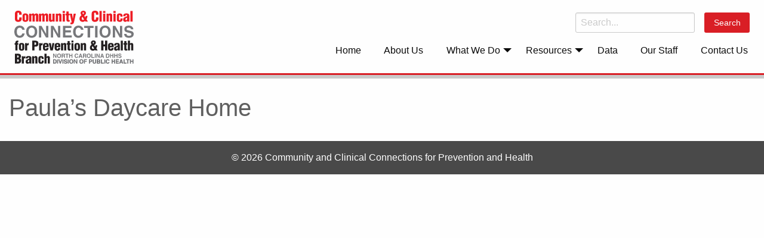

--- FILE ---
content_type: text/html; charset=UTF-8
request_url: https://www.communityclinicalconnections.com/ece/paulas-daycare-home/
body_size: 7450
content:
<!doctype html>

  <html class="no-js"  lang="en-US">

	<head>
		<meta charset="utf-8">
		<meta name="Description" content="We work with our partners to improve physical activity and nutrition, prevent and control diabetes, and promote cardiovascular health">
		<!-- Force IE to use the latest rendering engine available -->
		<meta http-equiv="X-UA-Compatible" content="IE=edge">

		<!-- Mobile Meta -->
		<meta name="viewport" content="width=device-width, initial-scale=1.0">
		<meta class="foundation-mq">
		
		<!-- If Site Icon isn't set in customizer -->
		
		<link rel="pingback" href="https://www.communityclinicalconnections.com/xmlrpc.php">
    
    <!-- Global site tag (gtag.js) - Google Analytics UA -->
		<script async src="https://www.googletagmanager.com/gtag/js?id=UA-54467000-1"></script>
		<script>
			window.dataLayer = window.dataLayer || [];
			function gtag(){dataLayer.push(arguments);}
			gtag('js', new Date());

			gtag('config', 'UA-54467000-1');
		</script>

<!-- Global site tag (gtag.js) - Google Analytics 4 -071722-->
<script async src="https://www.googletagmanager.com/gtag/js?id=G-NB46QJ8D70"></script>
<script>
  window.dataLayer = window.dataLayer || [];
  function gtag(){dataLayer.push(arguments);}
  gtag('js', new Date());

  gtag('config', 'G-NB46QJ8D70');
</script>
		
		<title>Paula&#8217;s Daycare Home &#8211; Community and Clinical Connections for Prevention and Health</title>
<meta name='robots' content='max-image-preview:large' />
<link rel="alternate" type="application/rss+xml" title="Community and Clinical Connections for Prevention and Health &raquo; Feed" href="https://www.communityclinicalconnections.com/feed/" />
<link rel="alternate" type="application/rss+xml" title="Community and Clinical Connections for Prevention and Health &raquo; Comments Feed" href="https://www.communityclinicalconnections.com/comments/feed/" />
<link rel="alternate" title="oEmbed (JSON)" type="application/json+oembed" href="https://www.communityclinicalconnections.com/wp-json/oembed/1.0/embed?url=https%3A%2F%2Fwww.communityclinicalconnections.com%2Fece%2Fpaulas-daycare-home%2F" />
<link rel="alternate" title="oEmbed (XML)" type="text/xml+oembed" href="https://www.communityclinicalconnections.com/wp-json/oembed/1.0/embed?url=https%3A%2F%2Fwww.communityclinicalconnections.com%2Fece%2Fpaulas-daycare-home%2F&#038;format=xml" />
<style id='wp-img-auto-sizes-contain-inline-css' type='text/css'>
img:is([sizes=auto i],[sizes^="auto," i]){contain-intrinsic-size:3000px 1500px}
/*# sourceURL=wp-img-auto-sizes-contain-inline-css */
</style>
<style id='wp-emoji-styles-inline-css' type='text/css'>

	img.wp-smiley, img.emoji {
		display: inline !important;
		border: none !important;
		box-shadow: none !important;
		height: 1em !important;
		width: 1em !important;
		margin: 0 0.07em !important;
		vertical-align: -0.1em !important;
		background: none !important;
		padding: 0 !important;
	}
/*# sourceURL=wp-emoji-styles-inline-css */
</style>
<style id='wp-block-library-inline-css' type='text/css'>
:root{--wp-block-synced-color:#7a00df;--wp-block-synced-color--rgb:122,0,223;--wp-bound-block-color:var(--wp-block-synced-color);--wp-editor-canvas-background:#ddd;--wp-admin-theme-color:#007cba;--wp-admin-theme-color--rgb:0,124,186;--wp-admin-theme-color-darker-10:#006ba1;--wp-admin-theme-color-darker-10--rgb:0,107,160.5;--wp-admin-theme-color-darker-20:#005a87;--wp-admin-theme-color-darker-20--rgb:0,90,135;--wp-admin-border-width-focus:2px}@media (min-resolution:192dpi){:root{--wp-admin-border-width-focus:1.5px}}.wp-element-button{cursor:pointer}:root .has-very-light-gray-background-color{background-color:#eee}:root .has-very-dark-gray-background-color{background-color:#313131}:root .has-very-light-gray-color{color:#eee}:root .has-very-dark-gray-color{color:#313131}:root .has-vivid-green-cyan-to-vivid-cyan-blue-gradient-background{background:linear-gradient(135deg,#00d084,#0693e3)}:root .has-purple-crush-gradient-background{background:linear-gradient(135deg,#34e2e4,#4721fb 50%,#ab1dfe)}:root .has-hazy-dawn-gradient-background{background:linear-gradient(135deg,#faaca8,#dad0ec)}:root .has-subdued-olive-gradient-background{background:linear-gradient(135deg,#fafae1,#67a671)}:root .has-atomic-cream-gradient-background{background:linear-gradient(135deg,#fdd79a,#004a59)}:root .has-nightshade-gradient-background{background:linear-gradient(135deg,#330968,#31cdcf)}:root .has-midnight-gradient-background{background:linear-gradient(135deg,#020381,#2874fc)}:root{--wp--preset--font-size--normal:16px;--wp--preset--font-size--huge:42px}.has-regular-font-size{font-size:1em}.has-larger-font-size{font-size:2.625em}.has-normal-font-size{font-size:var(--wp--preset--font-size--normal)}.has-huge-font-size{font-size:var(--wp--preset--font-size--huge)}.has-text-align-center{text-align:center}.has-text-align-left{text-align:left}.has-text-align-right{text-align:right}.has-fit-text{white-space:nowrap!important}#end-resizable-editor-section{display:none}.aligncenter{clear:both}.items-justified-left{justify-content:flex-start}.items-justified-center{justify-content:center}.items-justified-right{justify-content:flex-end}.items-justified-space-between{justify-content:space-between}.screen-reader-text{border:0;clip-path:inset(50%);height:1px;margin:-1px;overflow:hidden;padding:0;position:absolute;width:1px;word-wrap:normal!important}.screen-reader-text:focus{background-color:#ddd;clip-path:none;color:#444;display:block;font-size:1em;height:auto;left:5px;line-height:normal;padding:15px 23px 14px;text-decoration:none;top:5px;width:auto;z-index:100000}html :where(.has-border-color){border-style:solid}html :where([style*=border-top-color]){border-top-style:solid}html :where([style*=border-right-color]){border-right-style:solid}html :where([style*=border-bottom-color]){border-bottom-style:solid}html :where([style*=border-left-color]){border-left-style:solid}html :where([style*=border-width]){border-style:solid}html :where([style*=border-top-width]){border-top-style:solid}html :where([style*=border-right-width]){border-right-style:solid}html :where([style*=border-bottom-width]){border-bottom-style:solid}html :where([style*=border-left-width]){border-left-style:solid}html :where(img[class*=wp-image-]){height:auto;max-width:100%}:where(figure){margin:0 0 1em}html :where(.is-position-sticky){--wp-admin--admin-bar--position-offset:var(--wp-admin--admin-bar--height,0px)}@media screen and (max-width:600px){html :where(.is-position-sticky){--wp-admin--admin-bar--position-offset:0px}}

/*# sourceURL=wp-block-library-inline-css */
</style><style id='global-styles-inline-css' type='text/css'>
:root{--wp--preset--aspect-ratio--square: 1;--wp--preset--aspect-ratio--4-3: 4/3;--wp--preset--aspect-ratio--3-4: 3/4;--wp--preset--aspect-ratio--3-2: 3/2;--wp--preset--aspect-ratio--2-3: 2/3;--wp--preset--aspect-ratio--16-9: 16/9;--wp--preset--aspect-ratio--9-16: 9/16;--wp--preset--color--black: #000000;--wp--preset--color--cyan-bluish-gray: #abb8c3;--wp--preset--color--white: #ffffff;--wp--preset--color--pale-pink: #f78da7;--wp--preset--color--vivid-red: #cf2e2e;--wp--preset--color--luminous-vivid-orange: #ff6900;--wp--preset--color--luminous-vivid-amber: #fcb900;--wp--preset--color--light-green-cyan: #7bdcb5;--wp--preset--color--vivid-green-cyan: #00d084;--wp--preset--color--pale-cyan-blue: #8ed1fc;--wp--preset--color--vivid-cyan-blue: #0693e3;--wp--preset--color--vivid-purple: #9b51e0;--wp--preset--gradient--vivid-cyan-blue-to-vivid-purple: linear-gradient(135deg,rgb(6,147,227) 0%,rgb(155,81,224) 100%);--wp--preset--gradient--light-green-cyan-to-vivid-green-cyan: linear-gradient(135deg,rgb(122,220,180) 0%,rgb(0,208,130) 100%);--wp--preset--gradient--luminous-vivid-amber-to-luminous-vivid-orange: linear-gradient(135deg,rgb(252,185,0) 0%,rgb(255,105,0) 100%);--wp--preset--gradient--luminous-vivid-orange-to-vivid-red: linear-gradient(135deg,rgb(255,105,0) 0%,rgb(207,46,46) 100%);--wp--preset--gradient--very-light-gray-to-cyan-bluish-gray: linear-gradient(135deg,rgb(238,238,238) 0%,rgb(169,184,195) 100%);--wp--preset--gradient--cool-to-warm-spectrum: linear-gradient(135deg,rgb(74,234,220) 0%,rgb(151,120,209) 20%,rgb(207,42,186) 40%,rgb(238,44,130) 60%,rgb(251,105,98) 80%,rgb(254,248,76) 100%);--wp--preset--gradient--blush-light-purple: linear-gradient(135deg,rgb(255,206,236) 0%,rgb(152,150,240) 100%);--wp--preset--gradient--blush-bordeaux: linear-gradient(135deg,rgb(254,205,165) 0%,rgb(254,45,45) 50%,rgb(107,0,62) 100%);--wp--preset--gradient--luminous-dusk: linear-gradient(135deg,rgb(255,203,112) 0%,rgb(199,81,192) 50%,rgb(65,88,208) 100%);--wp--preset--gradient--pale-ocean: linear-gradient(135deg,rgb(255,245,203) 0%,rgb(182,227,212) 50%,rgb(51,167,181) 100%);--wp--preset--gradient--electric-grass: linear-gradient(135deg,rgb(202,248,128) 0%,rgb(113,206,126) 100%);--wp--preset--gradient--midnight: linear-gradient(135deg,rgb(2,3,129) 0%,rgb(40,116,252) 100%);--wp--preset--font-size--small: 13px;--wp--preset--font-size--medium: 20px;--wp--preset--font-size--large: 36px;--wp--preset--font-size--x-large: 42px;--wp--preset--spacing--20: 0.44rem;--wp--preset--spacing--30: 0.67rem;--wp--preset--spacing--40: 1rem;--wp--preset--spacing--50: 1.5rem;--wp--preset--spacing--60: 2.25rem;--wp--preset--spacing--70: 3.38rem;--wp--preset--spacing--80: 5.06rem;--wp--preset--shadow--natural: 6px 6px 9px rgba(0, 0, 0, 0.2);--wp--preset--shadow--deep: 12px 12px 50px rgba(0, 0, 0, 0.4);--wp--preset--shadow--sharp: 6px 6px 0px rgba(0, 0, 0, 0.2);--wp--preset--shadow--outlined: 6px 6px 0px -3px rgb(255, 255, 255), 6px 6px rgb(0, 0, 0);--wp--preset--shadow--crisp: 6px 6px 0px rgb(0, 0, 0);}:where(.is-layout-flex){gap: 0.5em;}:where(.is-layout-grid){gap: 0.5em;}body .is-layout-flex{display: flex;}.is-layout-flex{flex-wrap: wrap;align-items: center;}.is-layout-flex > :is(*, div){margin: 0;}body .is-layout-grid{display: grid;}.is-layout-grid > :is(*, div){margin: 0;}:where(.wp-block-columns.is-layout-flex){gap: 2em;}:where(.wp-block-columns.is-layout-grid){gap: 2em;}:where(.wp-block-post-template.is-layout-flex){gap: 1.25em;}:where(.wp-block-post-template.is-layout-grid){gap: 1.25em;}.has-black-color{color: var(--wp--preset--color--black) !important;}.has-cyan-bluish-gray-color{color: var(--wp--preset--color--cyan-bluish-gray) !important;}.has-white-color{color: var(--wp--preset--color--white) !important;}.has-pale-pink-color{color: var(--wp--preset--color--pale-pink) !important;}.has-vivid-red-color{color: var(--wp--preset--color--vivid-red) !important;}.has-luminous-vivid-orange-color{color: var(--wp--preset--color--luminous-vivid-orange) !important;}.has-luminous-vivid-amber-color{color: var(--wp--preset--color--luminous-vivid-amber) !important;}.has-light-green-cyan-color{color: var(--wp--preset--color--light-green-cyan) !important;}.has-vivid-green-cyan-color{color: var(--wp--preset--color--vivid-green-cyan) !important;}.has-pale-cyan-blue-color{color: var(--wp--preset--color--pale-cyan-blue) !important;}.has-vivid-cyan-blue-color{color: var(--wp--preset--color--vivid-cyan-blue) !important;}.has-vivid-purple-color{color: var(--wp--preset--color--vivid-purple) !important;}.has-black-background-color{background-color: var(--wp--preset--color--black) !important;}.has-cyan-bluish-gray-background-color{background-color: var(--wp--preset--color--cyan-bluish-gray) !important;}.has-white-background-color{background-color: var(--wp--preset--color--white) !important;}.has-pale-pink-background-color{background-color: var(--wp--preset--color--pale-pink) !important;}.has-vivid-red-background-color{background-color: var(--wp--preset--color--vivid-red) !important;}.has-luminous-vivid-orange-background-color{background-color: var(--wp--preset--color--luminous-vivid-orange) !important;}.has-luminous-vivid-amber-background-color{background-color: var(--wp--preset--color--luminous-vivid-amber) !important;}.has-light-green-cyan-background-color{background-color: var(--wp--preset--color--light-green-cyan) !important;}.has-vivid-green-cyan-background-color{background-color: var(--wp--preset--color--vivid-green-cyan) !important;}.has-pale-cyan-blue-background-color{background-color: var(--wp--preset--color--pale-cyan-blue) !important;}.has-vivid-cyan-blue-background-color{background-color: var(--wp--preset--color--vivid-cyan-blue) !important;}.has-vivid-purple-background-color{background-color: var(--wp--preset--color--vivid-purple) !important;}.has-black-border-color{border-color: var(--wp--preset--color--black) !important;}.has-cyan-bluish-gray-border-color{border-color: var(--wp--preset--color--cyan-bluish-gray) !important;}.has-white-border-color{border-color: var(--wp--preset--color--white) !important;}.has-pale-pink-border-color{border-color: var(--wp--preset--color--pale-pink) !important;}.has-vivid-red-border-color{border-color: var(--wp--preset--color--vivid-red) !important;}.has-luminous-vivid-orange-border-color{border-color: var(--wp--preset--color--luminous-vivid-orange) !important;}.has-luminous-vivid-amber-border-color{border-color: var(--wp--preset--color--luminous-vivid-amber) !important;}.has-light-green-cyan-border-color{border-color: var(--wp--preset--color--light-green-cyan) !important;}.has-vivid-green-cyan-border-color{border-color: var(--wp--preset--color--vivid-green-cyan) !important;}.has-pale-cyan-blue-border-color{border-color: var(--wp--preset--color--pale-cyan-blue) !important;}.has-vivid-cyan-blue-border-color{border-color: var(--wp--preset--color--vivid-cyan-blue) !important;}.has-vivid-purple-border-color{border-color: var(--wp--preset--color--vivid-purple) !important;}.has-vivid-cyan-blue-to-vivid-purple-gradient-background{background: var(--wp--preset--gradient--vivid-cyan-blue-to-vivid-purple) !important;}.has-light-green-cyan-to-vivid-green-cyan-gradient-background{background: var(--wp--preset--gradient--light-green-cyan-to-vivid-green-cyan) !important;}.has-luminous-vivid-amber-to-luminous-vivid-orange-gradient-background{background: var(--wp--preset--gradient--luminous-vivid-amber-to-luminous-vivid-orange) !important;}.has-luminous-vivid-orange-to-vivid-red-gradient-background{background: var(--wp--preset--gradient--luminous-vivid-orange-to-vivid-red) !important;}.has-very-light-gray-to-cyan-bluish-gray-gradient-background{background: var(--wp--preset--gradient--very-light-gray-to-cyan-bluish-gray) !important;}.has-cool-to-warm-spectrum-gradient-background{background: var(--wp--preset--gradient--cool-to-warm-spectrum) !important;}.has-blush-light-purple-gradient-background{background: var(--wp--preset--gradient--blush-light-purple) !important;}.has-blush-bordeaux-gradient-background{background: var(--wp--preset--gradient--blush-bordeaux) !important;}.has-luminous-dusk-gradient-background{background: var(--wp--preset--gradient--luminous-dusk) !important;}.has-pale-ocean-gradient-background{background: var(--wp--preset--gradient--pale-ocean) !important;}.has-electric-grass-gradient-background{background: var(--wp--preset--gradient--electric-grass) !important;}.has-midnight-gradient-background{background: var(--wp--preset--gradient--midnight) !important;}.has-small-font-size{font-size: var(--wp--preset--font-size--small) !important;}.has-medium-font-size{font-size: var(--wp--preset--font-size--medium) !important;}.has-large-font-size{font-size: var(--wp--preset--font-size--large) !important;}.has-x-large-font-size{font-size: var(--wp--preset--font-size--x-large) !important;}
/*# sourceURL=global-styles-inline-css */
</style>

<style id='classic-theme-styles-inline-css' type='text/css'>
/*! This file is auto-generated */
.wp-block-button__link{color:#fff;background-color:#32373c;border-radius:9999px;box-shadow:none;text-decoration:none;padding:calc(.667em + 2px) calc(1.333em + 2px);font-size:1.125em}.wp-block-file__button{background:#32373c;color:#fff;text-decoration:none}
/*# sourceURL=/wp-includes/css/classic-themes.min.css */
</style>
<link rel='stylesheet' id='site-css-css' href='https://www.communityclinicalconnections.com/wp-content/themes/cccph/assets/styles/style-min.css?ver=1767965706' type='text/css' media='all' />
<script type="text/javascript" src="https://www.communityclinicalconnections.com/wp-includes/js/jquery/jquery.min.js?ver=3.7.1" id="jquery-core-js"></script>
<script type="text/javascript" src="https://www.communityclinicalconnections.com/wp-includes/js/jquery/jquery-migrate.min.js?ver=3.4.1" id="jquery-migrate-js"></script>
<link rel="https://api.w.org/" href="https://www.communityclinicalconnections.com/wp-json/" /><link rel="canonical" href="https://www.communityclinicalconnections.com/ece/paulas-daycare-home/" />
<link rel='shortlink' href='https://www.communityclinicalconnections.com/?p=747' />
<link rel="icon" href="https://www.communityclinicalconnections.com/wp-content/uploads/2019/05/cropped-CCCPH_favicon-32x32.png" sizes="32x32" />
<link rel="icon" href="https://www.communityclinicalconnections.com/wp-content/uploads/2019/05/cropped-CCCPH_favicon-192x192.png" sizes="192x192" />
<link rel="apple-touch-icon" href="https://www.communityclinicalconnections.com/wp-content/uploads/2019/05/cropped-CCCPH_favicon-180x180.png" />
<meta name="msapplication-TileImage" content="https://www.communityclinicalconnections.com/wp-content/uploads/2019/05/cropped-CCCPH_favicon-270x270.png" />
    
    <style>
      .no-js .top-bar {
        display: none;
      }
      @media screen and (min-width: 40em) {
        .no-js .top-bar {
          display: block;
        }
        .no-js .mobileMenu {
          display: none;
        }
      }
    </style>
	</head>
			
	<body class="wp-singular ece-template-default single single-ece postid-747 wp-theme-cccph">

		<div class="off-canvas-wrapper">
			
			
<div class="off-canvas position-right" id="off-canvas" data-off-canvas>
	<ul id="offcanvas-nav" class="vertical menu xaccordion-menu" xdata-accordion-menu><li id="menu-item-51" class="menu-item menu-item-type-post_type menu-item-object-page menu-item-home menu-item-51"><a href="https://www.communityclinicalconnections.com/">Home</a></li>
<li id="menu-item-50" class="menu-item menu-item-type-post_type menu-item-object-page menu-item-50"><a href="https://www.communityclinicalconnections.com/about-us/">About Us</a></li>
<li id="menu-item-79" class="menu-item menu-item-type-custom menu-item-object-custom menu-item-has-children menu-item-79"><a href="#">What We Do</a>
<ul class="vertical menu">
	<li id="menu-item-49" class="menu-item menu-item-type-post_type menu-item-object-page menu-item-49"><a href="https://www.communityclinicalconnections.com/what-we-do/improve-physical-activity-and-nutrition/">Improve Physical Activity and Nutrition</a></li>
	<li id="menu-item-48" class="menu-item menu-item-type-post_type menu-item-object-page menu-item-48"><a href="https://www.communityclinicalconnections.com/what-we-do/prevent-diabetes/">Prevent and Manage Diabetes</a></li>
	<li id="menu-item-53" class="menu-item menu-item-type-post_type menu-item-object-page menu-item-53"><a href="https://www.communityclinicalconnections.com/what-we-do/promote-cardiovascular-health/">Promote Cardiovascular Health</a></li>
	<li id="menu-item-3178" class="menu-item menu-item-type-custom menu-item-object-custom menu-item-3178"><a href="https://www.dph.ncdhhs.gov/programs/chronic-disease-and-injury/healthy-communities-program">Reduce chronic disease and injury through Healthy Communities</a></li>
</ul>
</li>
<li id="menu-item-75" class="menu-item menu-item-type-post_type menu-item-object-page menu-item-has-children menu-item-75"><a href="https://www.communityclinicalconnections.com/resource/">Resources</a>
<ul class="vertical menu">
	<li id="menu-item-288" class="menu-item menu-item-type-post_type menu-item-object-page menu-item-288"><a href="https://www.communityclinicalconnections.com/resource/">All Resources</a></li>
	<li id="menu-item-278" class="menu-item menu-item-type-custom menu-item-object-custom menu-item-278"><a href="https://www.communityclinicalconnections.com/resource/#CardiovascularHealth">Cardiovascular Health</a></li>
	<li id="menu-item-279" class="menu-item menu-item-type-custom menu-item-object-custom menu-item-279"><a href="https://www.communityclinicalconnections.com/resource/#DiabetesPrevention">Diabetes Prevention and Management</a></li>
	<li id="menu-item-280" class="menu-item menu-item-type-custom menu-item-object-custom menu-item-280"><a href="https://www.communityclinicalconnections.com/resource/#PhysicalActivity">Physical Activity and Nutrition</a></li>
</ul>
</li>
<li id="menu-item-287" class="menu-item menu-item-type-post_type menu-item-object-page menu-item-287"><a href="https://www.communityclinicalconnections.com/data/">Data</a></li>
<li id="menu-item-43" class="menu-item menu-item-type-post_type menu-item-object-page menu-item-43"><a href="https://www.communityclinicalconnections.com/our-staff/">Our Staff</a></li>
<li id="menu-item-42" class="menu-item menu-item-type-post_type menu-item-object-page menu-item-42"><a href="https://www.communityclinicalconnections.com/contact-us/">Contact Us</a></li>
</ul>
	
</div>
			
			<div class="off-canvas-content" data-off-canvas-content>
				
				<header class="header" role="banner" id="header" data-magellan-target="header">
							
					 
<div class="mobileMenu grid-x grid-padding-x align-justify text-right" data-responsive-toggle="top-bar-menu" data-hide-for="large">

  <div class="cell small-6 medium-4 headerLogo">
    <a href="https://www.communityclinicalconnections.com/">
      <img src="https://www.communityclinicalconnections.com/wp-content/themes/cccph/assets/images/CCCPHBlogo_0724.svg" alt="CCCPHB logo" title="CCCPHB">
    </a>
  
  </div>

  <div class="cell small-6 medium-8 headerRight flex-container flex-dir-column align-justify">

    <div class="menuButton">
      <!--      <button class="menu-icon" type="button" data-toggle></button>-->
      <div type="button" data-toggle class="title-bar-title">
        Menu      </div>
    </div>

    <div class="headerSearch">
      
<form role="search" method="get" class="search-form xflex-container xalign-right" action="https://www.communityclinicalconnections.com/">
	<label>
		<span class="screen-reader-text">Search for:</span>
		<input type="search" class="search-field" placeholder="Search..." value="" name="s" title="search" />
	</label>
	<input type="submit" class="headerSearch search-submit button success" value="Search" />
	<input type="submit" class="notHeaderSearch search-submit button success" value="search" />
</form>    </div>

  </div>

</div>

<div class="top-bar grid-container" id="top-bar-menu" data-animate="fade-in fade-out">
  <div class="top-bar-left show-for-large">
    <ul class="menu">
      <li><a style="padding-top: 0; padding-bottom: 0" href="https://www.communityclinicalconnections.com">
        <img class="headerLogo" src="https://www.communityclinicalconnections.com/wp-content/themes/cccph/assets/images/CCCPHBlogo_0724.svg" width="200" alt="CCCPHB logo">
        </a>
      </li>
    </ul>
  </div>
  <div class="top-bar-right">
    <div class="top-bar-left show-for-large">
      <div class="headerSearch">
        
<form role="search" method="get" class="search-form xflex-container xalign-right" action="https://www.communityclinicalconnections.com/">
	<label>
		<span class="screen-reader-text">Search for:</span>
		<input type="search" class="search-field" placeholder="Search..." value="" name="s" title="search" />
	</label>
	<input type="submit" class="headerSearch search-submit button success" value="Search" />
	<input type="submit" class="notHeaderSearch search-submit button success" value="search" />
</form>      </div>
    </div>
    <div class="navLarge">
      <ul id="main-nav" class="mlarge-horizontal menu" data-responsive-menu="accordion mlarge-dropdown"><li class="menu-item menu-item-type-post_type menu-item-object-page menu-item-home menu-item-51"><a href="https://www.communityclinicalconnections.com/">Home</a></li>
<li class="menu-item menu-item-type-post_type menu-item-object-page menu-item-50"><a href="https://www.communityclinicalconnections.com/about-us/">About Us</a></li>
<li class="menu-item menu-item-type-custom menu-item-object-custom menu-item-has-children menu-item-79"><a href="#">What We Do</a>
<ul class="menu">
	<li class="menu-item menu-item-type-post_type menu-item-object-page menu-item-49"><a href="https://www.communityclinicalconnections.com/what-we-do/improve-physical-activity-and-nutrition/">Improve Physical Activity and Nutrition</a></li>
	<li class="menu-item menu-item-type-post_type menu-item-object-page menu-item-48"><a href="https://www.communityclinicalconnections.com/what-we-do/prevent-diabetes/">Prevent and Manage Diabetes</a></li>
	<li class="menu-item menu-item-type-post_type menu-item-object-page menu-item-53"><a href="https://www.communityclinicalconnections.com/what-we-do/promote-cardiovascular-health/">Promote Cardiovascular Health</a></li>
	<li class="menu-item menu-item-type-custom menu-item-object-custom menu-item-3178"><a href="https://www.dph.ncdhhs.gov/programs/chronic-disease-and-injury/healthy-communities-program">Reduce chronic disease and injury through Healthy Communities</a></li>
</ul>
</li>
<li class="menu-item menu-item-type-post_type menu-item-object-page menu-item-has-children menu-item-75"><a href="https://www.communityclinicalconnections.com/resource/">Resources</a>
<ul class="menu">
	<li class="menu-item menu-item-type-post_type menu-item-object-page menu-item-288"><a href="https://www.communityclinicalconnections.com/resource/">All Resources</a></li>
	<li class="menu-item menu-item-type-custom menu-item-object-custom menu-item-278"><a href="https://www.communityclinicalconnections.com/resource/#CardiovascularHealth">Cardiovascular Health</a></li>
	<li class="menu-item menu-item-type-custom menu-item-object-custom menu-item-279"><a href="https://www.communityclinicalconnections.com/resource/#DiabetesPrevention">Diabetes Prevention and Management</a></li>
	<li class="menu-item menu-item-type-custom menu-item-object-custom menu-item-280"><a href="https://www.communityclinicalconnections.com/resource/#PhysicalActivity">Physical Activity and Nutrition</a></li>
</ul>
</li>
<li class="menu-item menu-item-type-post_type menu-item-object-page menu-item-287"><a href="https://www.communityclinicalconnections.com/data/">Data</a></li>
<li class="menu-item menu-item-type-post_type menu-item-object-page menu-item-43"><a href="https://www.communityclinicalconnections.com/our-staff/">Our Staff</a></li>
<li class="menu-item menu-item-type-post_type menu-item-object-page menu-item-42"><a href="https://www.communityclinicalconnections.com/contact-us/">Contact Us</a></li>
</ul>    </div>

  </div>
</div>	 	
				</header> <!-- end .header -->
        <div class="grayBar"></div>

			
<div class="content">

	<div class="inner-content grid-x grid-margin-x grid-padding-x">

		<main class="main small-12 medium-8 large-8 cell" role="main">
		
		    		
		    	
<article id="post-747" class="post-747 ece type-ece status-publish hentry" role="article" itemscope itemtype="http://schema.org/BlogPosting">
						
	<header class="article-header">	
		<h1 class="entry-title single-title" itemprop="headline">Paula&#8217;s Daycare Home</h1>
		    </header> <!-- end article header -->
					
    <section class="entry-content" itemprop="text">
					</section> <!-- end article section -->
						
	<footer class="article-footer">
				<p class="tags"></p>	
	</footer> <!-- end article footer -->
						
	
<div id="comments" class="comments-area">

	
	
	
	
</div><!-- #comments -->	
													
</article> <!-- end article -->		    	
		    
		</main> <!-- end #main -->

		
<div id="sidebar1" class="sidebar small-12 medium-4 large-4 cell" role="complementary">

	
</div>
	</div> <!-- end #inner-content -->

</div> <!-- end #content -->


    <footer class="footer text-center" role="contentinfo">
      <div class="grid-container">
        <div class="inner-footer grid-x grid-margin-x grid-padding-x">

          <div class="small-12 medium-12 large-12 cell">
            <nav role="navigation">
                          </nav>
          </div>

          <div class="small-12 medium-12 large-12 cell">
            <p class="source-org copyright">&copy;
              2026              Community and Clinical Connections for Prevention and Health<!--              &nbsp; | &nbsp;-->
              
            </p>
          </div>

        </div>
      </div>
      <!-- end #inner-footer -->

    </footer> <!-- end .footer -->

  </div> <!-- end .off-canvas-content -->

</div> <!-- end .off-canvas-wrapper -->

<script type="speculationrules">
{"prefetch":[{"source":"document","where":{"and":[{"href_matches":"/*"},{"not":{"href_matches":["/wp-*.php","/wp-admin/*","/wp-content/uploads/*","/wp-content/*","/wp-content/plugins/*","/wp-content/themes/cccph/*","/*\\?(.+)"]}},{"not":{"selector_matches":"a[rel~=\"nofollow\"]"}},{"not":{"selector_matches":".no-prefetch, .no-prefetch a"}}]},"eagerness":"conservative"}]}
</script>
<script type="text/javascript" src="https://www.communityclinicalconnections.com/wp-content/themes/cccph/assets/scripts/scripts.js?ver=1556048170" id="site-js-js"></script>
<script type="text/javascript" src="https://www.communityclinicalconnections.com/wp-content/themes/cccph/assets/scripts/custom-min.js?ver=1711541590" id="custom-js-js"></script>
<script id="wp-emoji-settings" type="application/json">
{"baseUrl":"https://s.w.org/images/core/emoji/17.0.2/72x72/","ext":".png","svgUrl":"https://s.w.org/images/core/emoji/17.0.2/svg/","svgExt":".svg","source":{"concatemoji":"https://www.communityclinicalconnections.com/wp-includes/js/wp-emoji-release.min.js?ver=6.9"}}
</script>
<script type="module">
/* <![CDATA[ */
/*! This file is auto-generated */
const a=JSON.parse(document.getElementById("wp-emoji-settings").textContent),o=(window._wpemojiSettings=a,"wpEmojiSettingsSupports"),s=["flag","emoji"];function i(e){try{var t={supportTests:e,timestamp:(new Date).valueOf()};sessionStorage.setItem(o,JSON.stringify(t))}catch(e){}}function c(e,t,n){e.clearRect(0,0,e.canvas.width,e.canvas.height),e.fillText(t,0,0);t=new Uint32Array(e.getImageData(0,0,e.canvas.width,e.canvas.height).data);e.clearRect(0,0,e.canvas.width,e.canvas.height),e.fillText(n,0,0);const a=new Uint32Array(e.getImageData(0,0,e.canvas.width,e.canvas.height).data);return t.every((e,t)=>e===a[t])}function p(e,t){e.clearRect(0,0,e.canvas.width,e.canvas.height),e.fillText(t,0,0);var n=e.getImageData(16,16,1,1);for(let e=0;e<n.data.length;e++)if(0!==n.data[e])return!1;return!0}function u(e,t,n,a){switch(t){case"flag":return n(e,"\ud83c\udff3\ufe0f\u200d\u26a7\ufe0f","\ud83c\udff3\ufe0f\u200b\u26a7\ufe0f")?!1:!n(e,"\ud83c\udde8\ud83c\uddf6","\ud83c\udde8\u200b\ud83c\uddf6")&&!n(e,"\ud83c\udff4\udb40\udc67\udb40\udc62\udb40\udc65\udb40\udc6e\udb40\udc67\udb40\udc7f","\ud83c\udff4\u200b\udb40\udc67\u200b\udb40\udc62\u200b\udb40\udc65\u200b\udb40\udc6e\u200b\udb40\udc67\u200b\udb40\udc7f");case"emoji":return!a(e,"\ud83e\u1fac8")}return!1}function f(e,t,n,a){let r;const o=(r="undefined"!=typeof WorkerGlobalScope&&self instanceof WorkerGlobalScope?new OffscreenCanvas(300,150):document.createElement("canvas")).getContext("2d",{willReadFrequently:!0}),s=(o.textBaseline="top",o.font="600 32px Arial",{});return e.forEach(e=>{s[e]=t(o,e,n,a)}),s}function r(e){var t=document.createElement("script");t.src=e,t.defer=!0,document.head.appendChild(t)}a.supports={everything:!0,everythingExceptFlag:!0},new Promise(t=>{let n=function(){try{var e=JSON.parse(sessionStorage.getItem(o));if("object"==typeof e&&"number"==typeof e.timestamp&&(new Date).valueOf()<e.timestamp+604800&&"object"==typeof e.supportTests)return e.supportTests}catch(e){}return null}();if(!n){if("undefined"!=typeof Worker&&"undefined"!=typeof OffscreenCanvas&&"undefined"!=typeof URL&&URL.createObjectURL&&"undefined"!=typeof Blob)try{var e="postMessage("+f.toString()+"("+[JSON.stringify(s),u.toString(),c.toString(),p.toString()].join(",")+"));",a=new Blob([e],{type:"text/javascript"});const r=new Worker(URL.createObjectURL(a),{name:"wpTestEmojiSupports"});return void(r.onmessage=e=>{i(n=e.data),r.terminate(),t(n)})}catch(e){}i(n=f(s,u,c,p))}t(n)}).then(e=>{for(const n in e)a.supports[n]=e[n],a.supports.everything=a.supports.everything&&a.supports[n],"flag"!==n&&(a.supports.everythingExceptFlag=a.supports.everythingExceptFlag&&a.supports[n]);var t;a.supports.everythingExceptFlag=a.supports.everythingExceptFlag&&!a.supports.flag,a.supports.everything||((t=a.source||{}).concatemoji?r(t.concatemoji):t.wpemoji&&t.twemoji&&(r(t.twemoji),r(t.wpemoji)))});
//# sourceURL=https://www.communityclinicalconnections.com/wp-includes/js/wp-emoji-loader.min.js
/* ]]> */
</script>

</body>

</html> <!-- end page -->

--- FILE ---
content_type: image/svg+xml
request_url: https://www.communityclinicalconnections.com/wp-content/themes/cccph/assets/images/CCCPHBlogo_0724.svg
body_size: 5209
content:
<?xml version="1.0" encoding="UTF-8"?><svg id="Layer_1" xmlns="http://www.w3.org/2000/svg" viewBox="0 0 187.69 83.38"><defs><style>.cls-1{fill:#ed1c24;}.cls-1,.cls-2,.cls-3{stroke-width:0px;}.cls-2{fill:#231f20;}.cls-3{fill:#77787b;}</style></defs><path class="cls-3" d="M65.01,67.55h1.26v6.46h-1.35l-2.64-4.61h-.02v4.61h-1.26v-6.46h1.42l2.57,4.5h.02v-4.5Z"/><path class="cls-3" d="M70.33,67.37c.86,0,3.11.37,3.11,3.4s-2.25,3.4-3.11,3.4-3.11-.37-3.11-3.4,2.25-3.4,3.11-3.4ZM70.33,73.04c.73,0,1.76-.45,1.76-2.26s-1.03-2.26-1.76-2.26-1.76.45-1.76,2.26,1.03,2.26,1.76,2.26Z"/><path class="cls-3" d="M74.46,67.55h3.27c1.72,0,2.03,1.27,2.03,1.83,0,.71-.36,1.32-1,1.54.53.23.82.43.82,1.64,0,.95,0,1.18.29,1.29v.17h-1.49c-.09-.31-.14-.64-.14-1.31,0-.88-.05-1.22-1.05-1.22h-1.4v2.53h-1.32v-6.46ZM77.37,70.39c.7,0,1.04-.24,1.04-.88,0-.34-.15-.85-.95-.85h-1.68v1.73h1.58Z"/><path class="cls-3" d="M83.48,74.01h-1.35v-5.32h-1.95v-1.14h5.26v1.14h-1.95v5.32Z"/><path class="cls-3" d="M87.48,71.11v2.9h-1.35v-6.46h1.35v2.45h2.52v-2.45h1.35v6.46h-1.35v-2.9h-2.52Z"/><path class="cls-3" d="M99.19,69.66c-.11-.39-.32-1.12-1.43-1.12-.65,0-1.6.43-1.6,2.26,0,1.16.46,2.21,1.6,2.21.75,0,1.27-.42,1.43-1.22h1.35c-.27,1.4-1.19,2.39-2.81,2.39-1.72,0-2.95-1.16-2.95-3.39s1.31-3.41,2.97-3.41c1.94,0,2.72,1.33,2.79,2.29h-1.35Z"/><path class="cls-3" d="M102.43,74.01h-1.42l2.3-6.46h1.56l2.28,6.46h-1.47l-.41-1.33h-2.39l-.45,1.33ZM103.24,71.56h1.65l-.8-2.56h-.02l-.83,2.56Z"/><path class="cls-3" d="M107.96,67.55h3.27c1.72,0,2.03,1.27,2.03,1.83,0,.71-.36,1.32-1,1.54.53.23.82.43.82,1.64,0,.95,0,1.18.29,1.29v.17h-1.49c-.09-.31-.14-.64-.14-1.31,0-.88-.05-1.22-1.05-1.22h-1.4v2.53h-1.32v-6.46ZM110.86,70.39c.7,0,1.04-.24,1.04-.88,0-.34-.15-.85-.95-.85h-1.68v1.73h1.58Z"/><path class="cls-3" d="M117.04,67.37c.86,0,3.11.37,3.11,3.4s-2.25,3.4-3.11,3.4-3.11-.37-3.11-3.4,2.25-3.4,3.11-3.4ZM117.04,73.04c.73,0,1.76-.45,1.76-2.26s-1.03-2.26-1.76-2.26-1.76.45-1.76,2.26,1.03,2.26,1.76,2.26Z"/><path class="cls-3" d="M122.52,72.84h3.21v1.17h-4.56v-6.46h1.35v5.29Z"/><path class="cls-3" d="M127.86,74.01h-1.35v-6.46h1.35v6.46Z"/><path class="cls-3" d="M133,67.55h1.26v6.46h-1.35l-2.64-4.61h-.02v4.61h-1.26v-6.46h1.42l2.57,4.5h.02v-4.5Z"/><path class="cls-3" d="M136.42,74.01h-1.42l2.3-6.46h1.56l2.28,6.46h-1.47l-.41-1.33h-2.39l-.45,1.33ZM137.23,71.56h1.65l-.8-2.56h-.02l-.83,2.56Z"/><path class="cls-3" d="M61.07,76.55h2.85c2.18,0,2.63,1.85,2.63,3.08,0,1.39-.55,3.38-2.68,3.38h-2.8v-6.46ZM62.39,81.89h1.31c1.1,0,1.47-1.11,1.47-2.17,0-1.91-.91-2.06-1.49-2.06h-1.3v4.23Z"/><path class="cls-3" d="M68.76,83.01h-1.35v-6.46h1.35v6.46Z"/><path class="cls-3" d="M73.71,76.55h1.4l-2.2,6.46h-1.29l-2.18-6.46h1.45l1.39,4.9h.02l1.4-4.9Z"/><path class="cls-3" d="M77.15,83.01h-1.35v-6.46h1.35v6.46Z"/><path class="cls-3" d="M79.32,81.02c0,.36.19,1.04,1.37,1.04.64,0,1.35-.15,1.35-.84,0-.5-.49-.64-1.17-.8l-.69-.16c-1.04-.24-2.05-.48-2.05-1.9,0-.72.39-1.99,2.48-1.99,1.98,0,2.51,1.3,2.52,2.09h-1.3c-.04-.29-.14-.97-1.32-.97-.51,0-1.13.19-1.13.77,0,.5.41.61.68.68l1.58.39c.88.22,1.69.58,1.69,1.74,0,1.94-1.98,2.12-2.55,2.12-2.36,0-2.76-1.36-2.76-2.16h1.3Z"/><path class="cls-3" d="M85.55,83.01h-1.35v-6.46h1.35v6.46Z"/><path class="cls-3" d="M89.57,76.37c.86,0,3.11.37,3.11,3.4s-2.25,3.4-3.11,3.4-3.11-.37-3.11-3.4,2.25-3.4,3.11-3.4ZM89.57,82.04c.73,0,1.76-.45,1.76-2.26s-1.03-2.26-1.76-2.26-1.76.45-1.76,2.26,1.03,2.26,1.76,2.26Z"/><path class="cls-3" d="M97.65,76.55h1.26v6.46h-1.35l-2.64-4.61h-.02v4.61h-1.26v-6.46h1.42l2.57,4.5h.02v-4.5Z"/><path class="cls-3" d="M105.41,76.37c.86,0,3.11.37,3.11,3.4s-2.25,3.4-3.11,3.4-3.11-.37-3.11-3.4,2.25-3.4,3.11-3.4ZM105.41,82.04c.73,0,1.76-.45,1.76-2.26s-1.03-2.26-1.76-2.26-1.76.45-1.76,2.26,1.03,2.26,1.76,2.26Z"/><path class="cls-3" d="M110.89,83.01h-1.35v-6.46h4.6v1.14h-3.25v1.46h2.85v1.14h-2.85v2.72Z"/><path class="cls-3" d="M118.79,83.01h-1.35v-6.46h2.95c1.25,0,2.01.8,2.01,2.07,0,.59-.32,2.06-2.06,2.06h-1.55v2.33ZM120.04,79.56c1.01,0,1.01-.72,1.01-1.01,0-.63-.35-.89-1.19-.89h-1.07v1.9h1.25Z"/><path class="cls-3" d="M128.56,80.75c0,1.7-1.03,2.43-2.66,2.43-.59,0-1.48-.14-2.05-.78-.35-.4-.49-.92-.5-1.57v-4.29h1.38v4.2c0,.9.52,1.3,1.15,1.3.93,0,1.31-.45,1.31-1.23v-4.26h1.38v4.2Z"/><path class="cls-3" d="M129.83,76.55h3.14c1.58,0,1.99.99,1.99,1.66,0,.93-.52,1.19-.79,1.32.79.3,1,.93,1,1.57,0,.51-.22,1-.56,1.33-.37.36-.72.59-2.04.59h-2.74v-6.46ZM131.13,79.08h1.58c.53,0,.95-.21.95-.72s-.38-.69-.99-.69h-1.55v1.41ZM131.13,81.89h1.66c.66,0,1.04-.29,1.04-.95,0-.57-.49-.78-.97-.78h-1.72v1.73Z"/><path class="cls-3" d="M137.62,81.84h3.21v1.17h-4.56v-6.46h1.35v5.29Z"/><path class="cls-3" d="M142.96,83.01h-1.35v-6.46h1.35v6.46Z"/><path class="cls-3" d="M148.29,78.66c-.11-.39-.32-1.12-1.43-1.12-.65,0-1.6.43-1.6,2.26,0,1.16.46,2.21,1.6,2.21.75,0,1.27-.42,1.43-1.22h1.35c-.27,1.4-1.19,2.39-2.81,2.39-1.72,0-2.95-1.16-2.95-3.39s1.3-3.41,2.97-3.41c1.94,0,2.72,1.33,2.79,2.29h-1.35Z"/><path class="cls-3" d="M154.36,80.11v2.9h-1.35v-6.46h1.35v2.45h2.52v-2.45h1.35v6.46h-1.35v-2.9h-2.52Z"/><path class="cls-3" d="M164.26,77.69h-3.43v1.36h3.15v1.14h-3.15v1.67h3.58v1.14h-4.91v-6.46h4.75v1.14Z"/><path class="cls-3" d="M166.37,83.01h-1.42l2.3-6.46h1.56l2.28,6.46h-1.47l-.41-1.33h-2.39l-.45,1.33ZM167.18,80.56h1.65l-.8-2.56h-.02l-.83,2.56Z"/><path class="cls-3" d="M173.25,81.84h3.21v1.17h-4.56v-6.46h1.35v5.29Z"/><path class="cls-3" d="M179.28,83.01h-1.35v-5.32h-1.95v-1.14h5.26v1.14h-1.95v5.32Z"/><path class="cls-3" d="M183.28,80.11v2.9h-1.35v-6.46h1.35v2.45h2.52v-2.45h1.35v6.46h-1.35v-2.9h-2.52Z"/><path class="cls-3" d="M146.88,74.01h-2.78v-6.46h2.78c.4,0,.73.05,1,.14.45.15.82.42,1.1.82.23.32.38.67.46,1.04s.12.73.12,1.07c0,.86-.17,1.59-.52,2.18-.47.8-1.19,1.21-2.17,1.21ZM147.89,69.2c-.21-.35-.62-.53-1.23-.53h-1.25v4.22h1.25c.64,0,1.08-.31,1.33-.94.14-.34.21-.76.21-1.23,0-.66-.1-1.16-.31-1.52Z"/><path class="cls-3" d="M154.44,74.01v-2.88h-2.53v2.88h-1.34v-6.46h1.34v2.46h2.53v-2.46h1.34v6.46h-1.34Z"/><path class="cls-3" d="M160.92,74.01v-2.88h-2.53v2.88h-1.34v-6.46h1.34v2.46h2.53v-2.46h1.34v6.46h-1.34Z"/><path class="cls-3" d="M165.9,73.08c.32,0,.58-.04.78-.11.38-.13.57-.38.57-.75,0-.21-.09-.38-.28-.5-.19-.11-.48-.21-.88-.3l-.68-.15c-.67-.15-1.14-.32-1.39-.5-.44-.3-.65-.76-.65-1.4,0-.58.21-1.06.63-1.44s1.04-.57,1.85-.57c.68,0,1.26.18,1.74.54s.73.88.76,1.57h-1.3c-.02-.39-.19-.66-.51-.83-.21-.11-.47-.16-.78-.16-.35,0-.63.07-.83.21s-.31.34-.31.59c0,.23.1.4.31.52.13.08.41.17.84.27l1.11.27c.49.12.86.27,1.1.47.39.3.58.74.58,1.32s-.23,1.08-.68,1.47-1.09.59-1.91.59-1.5-.19-1.99-.58-.72-.91-.72-1.58h1.29c.04.3.12.52.24.66.22.27.59.4,1.13.4Z"/><path class="cls-1" d="M7.58,6.23v-1.07c0-1.42-.51-2.16-1.25-2.16-1.22-.02-1.51.65-1.51,1.74l-.02,8.26c0,.93.38,1.49,1.4,1.49,1.34,0,1.45-1.38,1.45-2.4v-1.51h3.92v2.05c0,2.87-1.65,4.88-5.65,4.88-3.61,0-5.01-1.91-5.01-5.32v-6.86C.9,1.69,2.57,0,6.15,0c3.34,0,5.34,1.42,5.34,4.83v1.4h-3.92Z"/><path class="cls-1" d="M12.79,8.55c0-3.21,1.89-4.27,4.63-4.27,3.12,0,4.63,1.47,4.63,4.27v5.08c-.18,2.83-1.94,3.87-4.63,3.87-2.54,0-4.63-1.02-4.63-3.87v-5.08ZM16.33,13.85c.07.71.36,1.09,1.09,1.09s1.02-.38,1.09-1.09v-5.57c0-.8-.27-1.45-1.09-1.45s-1.09.65-1.09,1.45v5.57Z"/><path class="cls-1" d="M26.56,4.63v1.45h.04c.58-1.14,1.69-1.74,2.65-1.8,1.14-.07,2.23.6,2.63,1.65h.04c.65-1.11,1.58-1.65,2.58-1.65,1.67,0,3.16.91,3.16,2.6v10.22h-3.54v-8.9c-.04-.58-.27-1.07-.94-1.02-.62.02-.96.38-.96,1.02v8.9h-3.54v-8.9c-.11-.53-.24-1.02-.85-1.02-.71,0-1,.36-1.05,1.02v8.9h-3.54V4.63h3.29Z"/><path class="cls-1" d="M42.08,4.63v1.45h.04c.58-1.14,1.69-1.74,2.65-1.8,1.14-.07,2.23.6,2.63,1.65h.04c.65-1.11,1.58-1.65,2.58-1.65,1.67,0,3.16.91,3.16,2.6v10.22h-3.54v-8.9c-.04-.58-.27-1.07-.94-1.02-.62.02-.96.38-.96,1.02v8.9h-3.54v-8.9c-.11-.53-.24-1.02-.85-1.02-.71,0-1,.36-1.05,1.02v8.9h-3.54V4.63h3.29Z"/><path class="cls-1" d="M60.15,17.1v-1.54h-.04c-.33.96-1.36,1.94-2.47,1.94-2.05,0-3.16-.93-3.16-2.63V4.63h3.54v8.93c.04.58.2,1.09.87,1.05.62-.02,1.02-.4,1.02-1.05V4.63h3.54v12.47h-3.29Z"/><path class="cls-1" d="M68.41,4.63v1.56h.04c.33-.96,1.36-1.91,2.47-1.91,1.67,0,3.16.91,3.16,2.6v10.22h-3.54v-8.9c-.04-.58-.27-1.07-.93-1.02-.62.02-.96.38-.96,1.02v8.9h-3.54V4.63h3.29Z"/><path class="cls-1" d="M75.93,3.41V.4h3.54v3.01h-3.54ZM75.93,17.1V4.63h3.54v12.47h-3.54Z"/><path class="cls-1" d="M80.49,7.19v-2.56h1.4V1.07h3.54v3.56h1.69v2.56h-1.69v6.57c0,.71.31.87.78.87.4-.07.53-.04.91-.04v2.49c-.76.11-1.49.2-2.27.2-1.91,0-2.96-.98-2.96-2.87v-7.21h-1.4Z"/><path class="cls-1" d="M91.98,12.69h.04l1.22-8.06h3.47l-2.25,10.66c-.89,3.38-.87,6.01-4.74,6.01-.62,0-1.05-.11-1.4-.11v-2.63c.22.02.47.04.69.09.38.07,1.07-.13,1.07-.62,0-.58-.27-1.54-.4-2.11l-2.47-11.29h3.56l1.2,8.06Z"/><path class="cls-1" d="M111.19,16.14c-1.07.91-2.29,1.36-3.72,1.36-2.98,0-5.01-1.91-5.01-4.96,0-2.31,1.14-4.12,3.09-5.32-.85-1.05-1.36-2.34-1.36-3.72,0-2.34,2.31-3.5,4.34-3.5,2.2,0,4.1,1.22,4.1,3.63,0,1.89-1.2,3.27-2.83,4.12.6.94,1.25,1.87,1.8,2.83h.04c.18-.82.31-1.6.45-2.36h2.87c-.04,1.85-.67,3.65-1.49,5.28l2.29,3.61h-3.99l-.6-.96ZM107.07,9.73c-.78.85-1.13,1.42-1.13,2.6s.89,2.16,2.07,2.16c.6-.02,1.18-.38,1.67-.73l-2.61-4.03ZM107.29,3.47c0,.71.42,1.54.94,2,.58-.29,1.18-1.22,1.18-1.87,0-.78-.33-1.16-1.14-1.16-.58,0-.98.47-.98,1.02Z"/><path class="cls-1" d="M128.26,6.23v-1.07c0-1.42-.51-2.16-1.25-2.16-1.22-.02-1.51.65-1.51,1.74l-.02,8.26c0,.93.38,1.49,1.4,1.49,1.34,0,1.45-1.38,1.45-2.4v-1.51h3.92v2.05c0,2.87-1.65,4.88-5.66,4.88-3.61,0-5.01-1.91-5.01-5.32v-6.86c0-3.63,1.67-5.32,5.25-5.32,3.34,0,5.34,1.42,5.34,4.83v1.4h-3.92Z"/><path class="cls-1" d="M133.87,17.1V.4h3.54v16.7h-3.54Z"/><path class="cls-1" d="M139.5,3.41V.4h3.54v3.01h-3.54ZM139.5,17.1V4.63h3.54v12.47h-3.54Z"/><path class="cls-1" d="M148.18,4.63v1.56h.04c.33-.96,1.36-1.91,2.47-1.91,1.67,0,3.16.91,3.16,2.6v10.22h-3.54v-8.9c-.04-.58-.27-1.07-.93-1.02-.62.02-.96.38-.96,1.02v8.9h-3.54V4.63h3.29Z"/><path class="cls-1" d="M155.7,3.41V.4h3.54v3.01h-3.54ZM155.7,17.1V4.63h3.54v12.47h-3.54Z"/><path class="cls-1" d="M166.81,9.26l-.02-.22c-.07-.47-.04-.96-.13-1.42-.16-.51-.42-.78-.96-.78-.91,0-1.07.71-1.07,1.51v5.14c0,.78.22,1.45,1.13,1.45,1.31,0,1.09-1.96,1.09-2.89h3.43c0,.73-.09,2.29-.29,2.96-.47,1.56-1.8,2.27-3.34,2.43-.33.02-.65.07-1.18.07-2.54,0-4.39-1.02-4.39-3.87v-5.08c0-3.21,1.65-4.27,4.39-4.27,3.5.04,4.88,1.56,4.67,4.99h-3.34Z"/><path class="cls-1" d="M177.4,15.98c-.89.98-1.65,1.51-3.05,1.51-2,0-3.25-1.36-3.25-3.34,0-2.83,1.54-3.72,3.09-4.23,1.54-.51,3.07-.67,3.07-2,0-.69-.4-1.29-1.11-1.29-1.29,0-1.29.89-1.36,1.94h-3.54c-.16-3.12,1.94-4.3,4.79-4.3,3.5,0,4.76,1.07,4.76,3.81v7.64c0,.47.13.93.29,1.38h-3.45l-.24-1.11ZM177.27,11.04c-.71.38-1.34.58-1.78.91-.45.31-.82.76-.82,1.6,0,.78.47,1.34,1.31,1.34,1.05,0,1.27-1.09,1.29-1.89v-1.96Z"/><path class="cls-1" d="M182.48,17.1V.4h3.54v16.7h-3.54Z"/><path class="cls-3" d="M12.41,29.87c-.3-1.09-.89-3.14-4.03-3.14-1.82,0-4.51,1.21-4.51,6.36,0,3.27,1.29,6.2,4.51,6.2,2.1,0,3.57-1.19,4.03-3.42h3.8c-.76,3.95-3.34,6.71-7.9,6.71-4.84,0-8.31-3.27-8.31-9.55s3.67-9.6,8.36-9.6c5.44,0,7.65,3.75,7.85,6.43h-3.8Z"/><path class="cls-3" d="M27.29,23.43c2.41,0,8.74,1.04,8.74,9.57s-6.33,9.57-8.74,9.57-8.74-1.04-8.74-9.57,6.33-9.57,8.74-9.57ZM27.29,39.36c2.05,0,4.94-1.27,4.94-6.36s-2.89-6.36-4.94-6.36-4.94,1.27-4.94,6.36,2.89,6.36,4.94,6.36Z"/><path class="cls-3" d="M50.06,23.92h3.54v18.18h-3.8l-7.42-12.97h-.05v12.97h-3.55v-18.18h4l7.22,12.66h.05v-12.66Z"/><path class="cls-3" d="M68.8,23.92h3.54v18.18h-3.8l-7.42-12.97h-.05v12.97h-3.55v-18.18h4l7.22,12.66h.05v-12.66Z"/><path class="cls-3" d="M89.82,27.13h-9.65v3.82h8.86v3.22h-8.86v4.71h10.08v3.22h-13.8v-18.18h13.37v3.22Z"/><path class="cls-3" d="M104.84,29.87c-.3-1.09-.89-3.14-4.03-3.14-1.82,0-4.51,1.21-4.51,6.36,0,3.27,1.29,6.2,4.51,6.2,2.1,0,3.57-1.19,4.03-3.42h3.8c-.76,3.95-3.34,6.71-7.9,6.71-4.84,0-8.31-3.27-8.31-9.55s3.67-9.6,8.36-9.6c5.44,0,7.65,3.75,7.85,6.43h-3.8Z"/><path class="cls-3" d="M119.09,42.1h-3.8v-14.97h-5.49v-3.22h14.79v3.22h-5.5v14.97Z"/><path class="cls-3" d="M130.79,42.1h-3.8v-18.18h3.8v18.18Z"/><path class="cls-3" d="M142.72,23.43c2.41,0,8.74,1.04,8.74,9.57s-6.33,9.57-8.74,9.57-8.74-1.04-8.74-9.57,6.33-9.57,8.74-9.57ZM142.72,39.36c2.05,0,4.94-1.27,4.94-6.36s-2.89-6.36-4.94-6.36-4.94,1.27-4.94,6.36,2.89,6.36,4.94,6.36Z"/><path class="cls-3" d="M166.04,23.92h3.55v18.18h-3.8l-7.42-12.97h-.05v12.97h-3.55v-18.18h4l7.22,12.66h.05v-12.66Z"/><path class="cls-3" d="M176.4,36.5c.03,1.01.53,2.94,3.85,2.94,1.8,0,3.8-.43,3.8-2.35,0-1.42-1.37-1.8-3.29-2.25l-1.95-.46c-2.94-.68-5.77-1.34-5.77-5.34,0-2.03,1.09-5.6,6.99-5.6,5.57,0,7.06,3.65,7.09,5.88h-3.65c-.1-.81-.41-2.73-3.72-2.73-1.44,0-3.17.53-3.17,2.18,0,1.42,1.16,1.72,1.92,1.9l4.43,1.09c2.48.61,4.76,1.62,4.76,4.89,0,5.47-5.57,5.95-7.17,5.95-6.64,0-7.78-3.82-7.78-6.08h3.65Z"/><path class="cls-2" d="M1.74,53.35H.42v-2.36h1.29l.02-1.01c.04-2.2,1.11-2.92,3.22-2.92h1.44v2.36h-.7c-.37,0-.7.1-.7.39v1.17h1.4v2.36h-1.4v9.12H1.74v-9.12Z"/><path class="cls-2" d="M7.22,54.58c0-2.96,1.75-3.94,4.27-3.94,2.87,0,4.27,1.36,4.27,3.94v4.68c-.16,2.61-1.79,3.57-4.27,3.57-2.34,0-4.27-.94-4.27-3.57v-4.68ZM10.49,59.47c.06.66.33,1.01,1.01,1.01s.94-.35,1.01-1.01v-5.13c0-.74-.25-1.33-1.01-1.33s-1.01.6-1.01,1.33v5.13Z"/><path class="cls-2" d="M20.02,50.97v1.75h.04c.37-1.23,1.17-2.07,2.53-2.07v3.7c-.33-.06-.66-.08-.99-.08-.92,0-1.29.19-1.36,1.13v7.09h-3.27v-11.5h3.04Z"/><path class="cls-2" d="M28.16,62.47v-15.4h4.29c1.4,0,3.41.12,4.42,1.27.84.94,1.01,2.09,1.01,3.35,0,1.66-.39,3.53-2.03,4.29-1.25.62-2.71.43-4.07.49v6h-3.61ZM31.77,53.7c.68-.02,1.46.06,2.03-.39.37-.41.45-1.03.45-1.56,0-.6-.06-1.5-.68-1.79-.35-.12-.84-.12-1.42-.12h-.39v3.86Z"/><path class="cls-2" d="M41.88,50.97v1.75h.04c.37-1.23,1.17-2.07,2.53-2.07v3.7c-.33-.06-.66-.08-.99-.08-.92,0-1.29.19-1.36,1.13v7.09h-3.27v-11.5h3.04Z"/><path class="cls-2" d="M48.35,57.25v2.01c0,.64.29,1.17,1.01,1.21,1.21.06,1.09-1.03,1.15-1.99h3.25c.16,2.96-1.44,4.31-4.27,4.35-2.34.02-4.4-.94-4.4-3.57v-4.68c0-2.96,1.87-3.92,4.4-3.94,2.28-.02,4.39.84,4.39,3.33v3.29h-5.52ZM50.61,55.1v-1.13c0-.41-.27-1.17-1.11-1.17-.92,0-1.15.74-1.15,1.54v.76h2.26Z"/><path class="cls-2" d="M58.63,58.4h.04l1.17-7.43h3.18l-2.53,11.5h-3.74l-2.51-11.5h3.29l1.09,7.43Z"/><path class="cls-2" d="M66.72,57.25v2.01c0,.64.29,1.17,1.01,1.21,1.21.06,1.09-1.03,1.15-1.99h3.25c.16,2.96-1.44,4.31-4.27,4.35-2.34.02-4.4-.94-4.4-3.57v-4.68c0-2.96,1.87-3.92,4.4-3.94,2.28-.02,4.39.84,4.39,3.33v3.29h-5.52ZM68.98,55.1v-1.13c0-.41-.27-1.17-1.11-1.17-.92,0-1.15.74-1.15,1.54v.76h2.26Z"/><path class="cls-2" d="M76.48,50.97v1.44h.04c.31-.88,1.25-1.77,2.28-1.77,1.54,0,2.92.84,2.92,2.4v9.43h-3.27v-8.22c-.04-.53-.25-.99-.86-.94-.58.02-.88.35-.88.94v8.22h-3.27v-11.5h3.04Z"/><path class="cls-2" d="M82.44,53.33v-2.36h1.29v-3.29h3.27v3.29h1.56v2.36h-1.56v6.06c0,.66.29.8.72.8.37-.06.49-.04.84-.04v2.3c-.7.1-1.38.19-2.09.19-1.77,0-2.73-.9-2.73-2.65v-6.65h-1.29Z"/><path class="cls-2" d="M89.75,49.84v-2.77h3.27v2.77h-3.27ZM89.75,62.47v-11.5h3.27v11.5h-3.27Z"/><path class="cls-2" d="M94.58,54.58c0-2.96,1.75-3.94,4.27-3.94,2.88,0,4.27,1.36,4.27,3.94v4.68c-.16,2.61-1.79,3.57-4.27,3.57-2.34,0-4.27-.94-4.27-3.57v-4.68ZM97.85,59.47c.06.66.33,1.01,1.01,1.01s.95-.35,1.01-1.01v-5.13c0-.74-.25-1.33-1.01-1.33s-1.01.6-1.01,1.33v5.13Z"/><path class="cls-2" d="M107.52,50.97v1.44h.04c.31-.88,1.25-1.77,2.28-1.77,1.54,0,2.92.84,2.92,2.4v9.43h-3.27v-8.22c-.04-.53-.25-.99-.86-.94-.58.02-.88.35-.88.94v8.22h-3.26v-11.5h3.04Z"/><path class="cls-2" d="M126.87,61.59c-.99.84-2.12,1.25-3.43,1.25-2.75,0-4.62-1.77-4.62-4.58,0-2.14,1.05-3.8,2.86-4.91-.78-.97-1.25-2.16-1.25-3.43,0-2.16,2.14-3.22,4-3.22,2.03,0,3.78,1.13,3.78,3.35,0,1.75-1.11,3.02-2.61,3.8.55.86,1.15,1.73,1.66,2.61h.04c.16-.76.29-1.48.41-2.18h2.65c-.04,1.7-.62,3.37-1.38,4.87l2.12,3.33h-3.68l-.55-.88ZM123.07,55.67c-.72.78-1.05,1.31-1.05,2.4s.82,1.99,1.91,1.99c.55-.02,1.09-.35,1.54-.68l-2.4-3.72ZM123.28,49.9c0,.66.39,1.42.86,1.85.53-.27,1.09-1.13,1.09-1.73,0-.72-.31-1.07-1.05-1.07-.53,0-.9.43-.9.94Z"/><path class="cls-2" d="M136.51,62.47v-15.4h3.62v5.92h2.51v-5.92h3.61v15.4h-3.61v-6.41h-2.51v6.41h-3.62Z"/><path class="cls-2" d="M150.63,57.25v2.01c0,.64.29,1.17,1.01,1.21,1.21.06,1.09-1.03,1.15-1.99h3.25c.16,2.96-1.44,4.31-4.27,4.35-2.34.02-4.4-.94-4.4-3.57v-4.68c0-2.96,1.87-3.92,4.4-3.94,2.28-.02,4.4.84,4.4,3.33v3.29h-5.53ZM152.89,55.1v-1.13c0-.41-.27-1.17-1.11-1.17-.92,0-1.15.74-1.15,1.54v.76h2.26Z"/><path class="cls-2" d="M162.64,61.44c-.82.9-1.52,1.4-2.81,1.4-1.85,0-3-1.25-3-3.08,0-2.61,1.42-3.43,2.85-3.9,1.42-.47,2.83-.62,2.83-1.85,0-.64-.37-1.19-1.03-1.19-1.19,0-1.19.82-1.25,1.79h-3.27c-.14-2.88,1.79-3.96,4.42-3.96,3.22,0,4.39.99,4.39,3.51v7.04c0,.43.12.86.27,1.27h-3.18l-.23-1.03ZM162.52,56.88c-.66.35-1.23.53-1.64.84-.41.29-.76.7-.76,1.48,0,.72.43,1.23,1.21,1.23.96,0,1.17-1.01,1.19-1.75v-1.81Z"/><path class="cls-2" d="M167.33,62.47v-15.4h3.27v15.4h-3.27Z"/><path class="cls-2" d="M171.54,53.33v-2.36h1.29v-3.29h3.27v3.29h1.56v2.36h-1.56v6.06c0,.66.29.8.72.8.37-.06.49-.04.84-.04v2.3c-.7.1-1.38.19-2.09.19-1.77,0-2.73-.9-2.73-2.65v-6.65h-1.29Z"/><path class="cls-2" d="M181.83,51.87h.04c.76-.97,1.56-1.23,2.49-1.23,1.58,0,2.61,1.13,2.61,2.61v9.22h-3.27v-8.17c0-.66-.16-.99-.92-.99-.72,0-.95.64-.95,1.21v7.95h-3.27v-15.4h3.27v4.81Z"/><path class="cls-2" d="M.94,83.01v-15.4h4.68c2.73,0,4.87.88,4.87,3.98,0,1.36-.49,2.57-1.75,3.25v.04c1.64.94,1.99,1.77,1.99,3.68,0,3.12-1.77,4.46-4.7,4.46H.94ZM4.55,73.67c1.58-.1,2.32,0,2.32-1.83,0-1.52-1.05-1.46-2.32-1.46v3.29ZM4.55,80.24c1.81-.04,2.57.08,2.57-1.99,0-1.79-1.03-1.75-2.57-1.81v3.8Z"/><path class="cls-2" d="M14.84,71.51v1.75h.04c.37-1.23,1.17-2.07,2.53-2.07v3.7c-.33-.06-.66-.08-.99-.08-.92,0-1.29.19-1.36,1.13v7.09h-3.27v-11.5h3.04Z"/><path class="cls-2" d="M23.58,81.99c-.82.9-1.52,1.4-2.81,1.4-1.85,0-3-1.25-3-3.08,0-2.61,1.42-3.43,2.85-3.9,1.42-.47,2.83-.62,2.83-1.85,0-.64-.37-1.19-1.03-1.19-1.19,0-1.19.82-1.25,1.79h-3.27c-.14-2.88,1.79-3.96,4.42-3.96,3.22,0,4.4.99,4.4,3.51v7.04c0,.43.12.86.27,1.27h-3.18l-.23-1.03ZM23.45,77.43c-.66.35-1.23.53-1.64.84-.41.29-.76.7-.76,1.48,0,.72.43,1.23,1.21,1.23.97,0,1.17-1.01,1.19-1.75v-1.81Z"/><path class="cls-2" d="M31.07,71.51v1.44h.04c.31-.88,1.25-1.77,2.28-1.77,1.54,0,2.92.84,2.92,2.4v9.43h-3.27v-8.22c-.04-.53-.25-.99-.86-.94-.58.02-.88.35-.88.94v8.22h-3.27v-11.5h3.04Z"/><path class="cls-2" d="M43.07,75.78l-.02-.21c-.06-.43-.04-.88-.12-1.31-.14-.47-.39-.72-.88-.72-.84,0-.99.66-.99,1.4v4.74c0,.72.21,1.34,1.05,1.34,1.21,0,1.01-1.81,1.01-2.67h3.16c0,.68-.08,2.12-.27,2.73-.43,1.44-1.66,2.1-3.08,2.24-.31.02-.6.06-1.09.06-2.34,0-4.05-.94-4.05-3.57v-4.68c0-2.96,1.52-3.94,4.05-3.94,3.22.04,4.5,1.44,4.31,4.6h-3.08Z"/><path class="cls-2" d="M50.76,72.42h.04c.76-.97,1.56-1.23,2.48-1.23,1.58,0,2.61,1.13,2.61,2.61v9.22h-3.27v-8.17c0-.66-.16-.99-.92-.99-.72,0-.94.64-.94,1.21v7.95h-3.27v-15.4h3.27v4.81Z"/><path class="cls-3" d="M61.01,76.55h2.85c2.18,0,2.63,1.85,2.63,3.08,0,1.39-.55,3.38-2.68,3.38h-2.8v-6.46ZM62.33,81.89h1.31c1.1,0,1.47-1.11,1.47-2.17,0-1.91-.91-2.06-1.49-2.06h-1.3v4.23Z"/><path class="cls-3" d="M68.69,83.01h-1.35v-6.46h1.35v6.46Z"/><path class="cls-3" d="M73.64,76.55h1.4l-2.2,6.46h-1.29l-2.18-6.46h1.45l1.39,4.9h.02l1.4-4.9Z"/><path class="cls-3" d="M77.09,83.01h-1.35v-6.46h1.35v6.46Z"/><path class="cls-3" d="M79.26,81.02c0,.36.19,1.04,1.37,1.04.64,0,1.35-.15,1.35-.84,0-.5-.49-.64-1.17-.8l-.69-.16c-1.04-.24-2.05-.48-2.05-1.9,0-.72.39-1.99,2.48-1.99,1.98,0,2.51,1.3,2.52,2.09h-1.3c-.04-.29-.14-.97-1.32-.97-.51,0-1.13.19-1.13.77,0,.5.41.61.68.68l1.58.39c.88.22,1.69.58,1.69,1.74,0,1.94-1.98,2.12-2.55,2.12-2.36,0-2.76-1.36-2.76-2.16h1.3Z"/><path class="cls-3" d="M85.49,83.01h-1.35v-6.46h1.35v6.46Z"/><path class="cls-3" d="M89.51,76.37c.86,0,3.11.37,3.11,3.4s-2.25,3.4-3.11,3.4-3.11-.37-3.11-3.4,2.25-3.4,3.11-3.4ZM89.51,82.04c.73,0,1.76-.45,1.76-2.26s-1.03-2.26-1.76-2.26-1.76.45-1.76,2.26,1.03,2.26,1.76,2.26Z"/><path class="cls-3" d="M97.58,76.55h1.26v6.46h-1.35l-2.64-4.61h-.02v4.61h-1.26v-6.46h1.42l2.57,4.5h.02v-4.5Z"/><path class="cls-3" d="M105.35,76.37c.86,0,3.11.37,3.11,3.4s-2.25,3.4-3.11,3.4-3.11-.37-3.11-3.4,2.25-3.4,3.11-3.4ZM105.35,82.04c.73,0,1.76-.45,1.76-2.26s-1.03-2.26-1.76-2.26-1.76.45-1.76,2.26,1.03,2.26,1.76,2.26Z"/><path class="cls-3" d="M110.83,83.01h-1.35v-6.46h4.6v1.14h-3.25v1.46h2.85v1.14h-2.85v2.72Z"/><path class="cls-3" d="M118.72,83.01h-1.35v-6.46h2.95c1.25,0,2.01.8,2.01,2.07,0,.59-.32,2.06-2.06,2.06h-1.55v2.33ZM119.98,79.56c1.01,0,1.01-.72,1.01-1.01,0-.63-.35-.89-1.19-.89h-1.07v1.9h1.25Z"/><path class="cls-3" d="M128.5,80.75c0,1.7-1.03,2.43-2.66,2.43-.59,0-1.48-.14-2.05-.78-.35-.4-.49-.92-.5-1.57v-4.29h1.38v4.2c0,.9.52,1.3,1.15,1.3.93,0,1.31-.45,1.31-1.23v-4.26h1.38v4.2Z"/><path class="cls-3" d="M129.77,76.55h3.14c1.58,0,1.99.99,1.99,1.66,0,.93-.52,1.19-.79,1.32.79.3,1,.93,1,1.57,0,.51-.22,1-.56,1.33-.37.36-.72.59-2.04.59h-2.74v-6.46ZM131.06,79.08h1.58c.53,0,.95-.21.95-.72s-.38-.69-.99-.69h-1.55v1.41ZM131.06,81.89h1.66c.66,0,1.04-.29,1.04-.95,0-.57-.49-.78-.97-.78h-1.72v1.73Z"/><path class="cls-3" d="M137.56,81.84h3.21v1.17h-4.56v-6.46h1.35v5.29Z"/><path class="cls-3" d="M142.9,83.01h-1.35v-6.46h1.35v6.46Z"/><path class="cls-3" d="M148.23,78.66c-.11-.39-.32-1.12-1.43-1.12-.65,0-1.6.43-1.6,2.26,0,1.16.46,2.21,1.6,2.21.75,0,1.27-.42,1.43-1.22h1.35c-.27,1.4-1.19,2.39-2.81,2.39-1.72,0-2.95-1.16-2.95-3.39s1.3-3.41,2.97-3.41c1.94,0,2.72,1.33,2.79,2.29h-1.35Z"/><path class="cls-3" d="M154.3,80.11v2.9h-1.35v-6.46h1.35v2.45h2.52v-2.45h1.35v6.46h-1.35v-2.9h-2.52Z"/><path class="cls-3" d="M164.19,77.69h-3.43v1.36h3.15v1.14h-3.15v1.67h3.58v1.14h-4.91v-6.46h4.75v1.14Z"/><path class="cls-3" d="M166.31,83.01h-1.42l2.3-6.46h1.56l2.28,6.46h-1.47l-.41-1.33h-2.39l-.45,1.33ZM167.12,80.56h1.65l-.8-2.56h-.02l-.83,2.56Z"/><path class="cls-3" d="M173.18,81.84h3.21v1.17h-4.56v-6.46h1.35v5.29Z"/><path class="cls-3" d="M179.22,83.01h-1.35v-5.32h-1.95v-1.14h5.26v1.14h-1.95v5.32Z"/><path class="cls-3" d="M183.22,80.11v2.9h-1.35v-6.46h1.35v2.45h2.52v-2.45h1.35v6.46h-1.35v-2.9h-2.52Z"/></svg>

--- FILE ---
content_type: application/javascript
request_url: https://www.communityclinicalconnections.com/wp-content/themes/cccph/assets/scripts/custom-min.js?ver=1711541590
body_size: -39
content:
jQuery(document).ready((function($){"use strict";$(".homeBoxLink1").mouseover((function(){$(".homeBoxLink1 .homeBoxImg").addClass("homeBoxImgHover")})),$(".homeBoxLink1").mouseout((function(){$(".homeBoxLink1 .homeBoxImg").removeClass("homeBoxImgHover")})),$(".homeBoxLink2").mouseover((function(){$(".homeBoxLink2 .homeBoxImg").addClass("homeBoxImgHover")})),$(".homeBoxLink2").mouseout((function(){$(".homeBoxLink2 .homeBoxImg").removeClass("homeBoxImgHover")})),$(".homeBoxLink3").mouseover((function(){$(".homeBoxLink3 .homeBoxImg").addClass("homeBoxImgHover")})),$(".homeBoxLink3").mouseout((function(){$(".homeBoxLink3 .homeBoxImg").removeClass("homeBoxImgHover")})),$(".header .search-form").addClass("flex-container align-right "),$(".targetBlank a").attr("target","_blank")}))(jQuery);